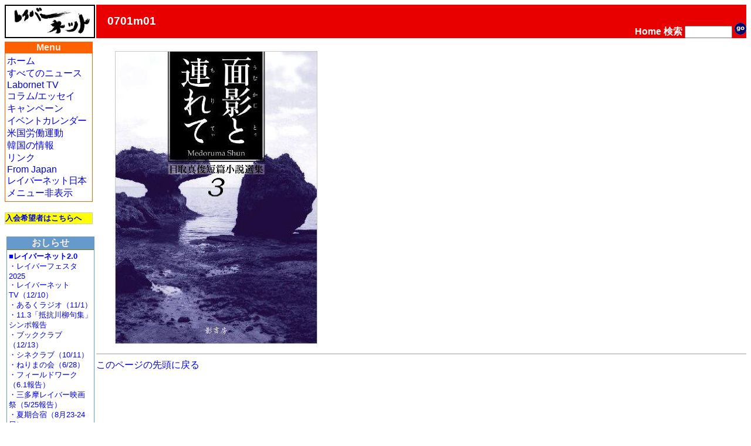

--- FILE ---
content_type: text/html; charset=EUC-JP
request_url: http://www.labornetjp.org/image/2016/0701m01/viewd
body_size: 4198
content:
<!DOCTYPE HTML PUBLIC "-//W3C//DTD HTML 4.01 Transitional//EN" "http://www.w3.org/TR/html4/loose.dtd">
<html lang="ja-JP"><head>
 <meta HTTP-EQUIV="Content-Type" CONTENT="text/html; charset=EUC-JP">
 <meta http-equiv="Content-Script-Type" content="text/javascript">
 <meta name="google-site-verification" content="41Q9QwatxmXKj-fG0RvIYNth7xAc9bgq4o022vX2n-8" />
 <title>0701m01</title>
      <link rel="stylesheet" href="/Styles/default_css" title="Default (Trad)" type="text/css">
    <link rel="alternative stylesheet" title="Trad" type="text/css" href="/Styles/default_css">
        <META http-equiv="Content-Style-Type" content="text/css" />
  <meta property="og:title" content="0701m01" />
<meta property="og:type" content="article" />
<meta property="og:description" content="" />
<meta property="og:url" content="http://www.labornetjp.org/image/2016/0701m01/viewd" />
<meta property="og:site_name" content="LaborNet Japan" />


  <!-- Default Links -->
<link rel="INDEX" href="http://www.labornetjp.org/">
<link rel="CONTENTS" href="http://www.labornetjp.org/recent_news">
<link rel="help" title="使い方" href="/Help">
<link rel="search" title="サイト内検索" href="/search_form">
<link rel="icon" type="image/png" href="/favicon.ico" title="アイコン">
<link rev="made" href="mailto:labor-staff@labornetjp.org">
<link rel="copyright" href="/aboutus/CopyRight">
<link rel="alternate" hreflang="en" title="From Japan" href="/fj">
<link rel="alternate" title="RSS(All)" type="application/rss+xml" href="http://www.labornetjp.org/Misc/allnews">
<link rel="alternate" title="RSS(Selected)" type="application/rss+xml" href="http://www.labornetjp.org/NewsItem/LaborNewsSummary">
<link rel="stylesheet" href="/lightbox.css">
<!-- End Default Links -->
  <script type="text/javascript" src="/jquery.js"></script>
  <script type="text/javascript" src="/jquery.cookie.js"></script>
 </head>

<body id="TOP">
<div id="fb-root"></div><script>(function(d, s, id) {var js, fjs = d.getElementsByTagName(s)[0];if (d.getElementById(id)) return;js = d.createElement(s); js.id = id;js.src = "//connect.facebook.net/ja_JP/sdk.js#xfbml=1&version=v2.5&appId=1166308960064819";fjs.parentNode.insertBefore(js, fjs);}(document, 'script', 'facebook-jssdk'));</script>
<div id="skip-nav"><a href="#content" name="0top">本文の先頭へ</a></div>

<table width="100%" border="0" cellpadding="0" cellspacing="0">
<tr>

<td align="LEFT" valign="TOP" width="154">
<a href="http://www.labornetjp.org">
<img src="http://misc.labornetjp.org/images/lnjlogoa.jpg" alt="LNJ Logo" border="0"></a>
</td>

<td class="Masthead">
0701m01</td>

<td class="Masthead2">
<form action="http://www.labornetjp.org/search">
<a href="/" STYLE="text-decoration:none; color:#FFFFFF">Home</a>
<a href="/search_form" STYLE="text-decoration:none; color:#FFFFFF">検索</a>
<input name="SearchableText" size="8" value=""> 
<input style="border-width:0;" type="image" alt="Search Button" src="/Images/go.gif">
</form>
</td>

</tr><!-- End Title Bar -->


<tr><td colspan="3"><span style="font-size:10%">&nbsp;</span></td></tr><!-- Introduce some vertical whitespace -->

<tr>


<td width="154" valign="top"><!-- Lefthand Menu and Actions -->

<!-- Sidebar here -->
<div class="MenuBox" id="mmb0">
  <div class="MenuTitle" id="mmb1">Menu</div>
  <div class="MenuBody" id="mmb2">
	<a class="mmb2a" href="/">ホーム</a><br>
	<a class="mmb2a" href="/recent_news">すべてのニュース</a><br>
	<a class="mmb2a" href="/tv">Labornet TV</a><br>
	<a class="mmb2a" href="/Column">コラム/エッセイ</a><br>
	<a class="mmb2a" href="/CurCampaign">キャンペーン</a><br>	<span style="letter-spacing: -1px"><a class="mmb2a" href="/EventItem">イベントカレンダー</a></span><br>
	<a class="mmb2a" href="/topics/labornotes">米国労働運動</a><br>
	<a class="mmb2a" href="/worldnews/korea">韓国の情報</a><br>	<a class="mmb2a" href="/Link">リンク</a><br>
	<a class="mmb2a" href="http://labornetjp.blogspot.jp/">From Japan</a><br>
	<span style="letter-spacing: -1px"><a class="mmb2a" href="/aboutus">レイバーネット日本</a></span><br>
	<a class="mmb2a" href="menuOff">メニュー非表示</a><br>
  </div>
</div>

<br />

<div class=joinbox><a href="/join_form">入会希望者はこちらへ</a></div>
<br />

<div class=MenuBody><!-- What's New -->
<!-- center -->
<div class=WNewBox>
    <div class=WNewTitle>おしらせ</div>
    <div class=WNewBody>
    <div><a href="https://www.labornetjp2.org/"><b>■レイバーネット2.0</b></b></a><br><a href="https://www.labornetjp2.org/classification/festa/">・レイバーフェスタ2025</a><br><a href="https://www.labornetjp2.org/tv-top/">・レイバーネットTV（12/10）</a><br><a href="https://www.labornetjp2.org/radio-contents/broadcast/">・あるくラジオ（11/1）</a><br><a href="https://www.labornetjp2.org/senryu-club/1103hokoku/">・11.3「抵抗川柳句集」シンポ報告</a><br>
<a href="https://www.labornetjp2.org/specialized/book/">・ブッククラブ（12/13）</a><br><a href="https://www.labornetjp2.org/specialized/cine/">・シネクラブ（10/11）</a><br><a href="https://www.labornetjp2.org/specialized/nerima/">・ねりまの会（6/28）</a><br><a href="https://www.labornetjp2.org/activities/fieldwork/">・フィールドワーク（6.1報告）</a><br><a href="https://www.labornetjp2.org/classification/santama/">・三多摩レイバー映画祭（5/25報告）</a><br><a href="https://www.labornetjp2.org/activities/gashuku/">・夏期合宿（8月23-24日）</a>
<a href="https://www.youtube.com/uniontube55"><img src="/image/2023/youtube"><br>・レイバーネット動画</a><hr>
●<a href="/news/2025/1110ota">「太田昌国のコラム」第107回</a>（2025/11/10）<br />
●<a href="/Column/">〔週刊 本の発見〕第416回</a>（2025/12/25）<br />
●<a href="/news/2025/1106nezu">「根津公子の都教委傍聴記」</a>（2025/11/6）<br />
●<a href="/news/2025/warai164">川柳「笑い茸」NO.164</a>（2025/11/25）<br />
●<a href="/news/2025/0805tutida">フランス発・グローバルニュースNO.19</a>(2025/8/5）<br />
●<a href="/news/2025/1014pari">「飛幡祐規 パリの窓から」第101回</a>(2025/10/14）<br />
●<a href="/news/2025/1222art">「美術館めぐり」第18回</a>(2025/12/22）<br /><hr>
<a href="https://labornetjp.jimdofree.com/kanpa">★カンパのお願い</a></div><hr>
■<span style="font-style:bold">メディア系サイト</a><br><a href="http://www.cnic.jp">原子力資料情報室</a>・<a href="http://www.tanpoposya.com">たんぽぽ舎</a>・<a href="http://iwj.co.jp">岩上チャンネル（IWJ）</a>・<a href="http://www.ourplanet-tv.org">OurPlanet-TV</a>・<a href="
https://www.youtube.com/user/FukurouFoeTV/videos">フクロウFoEチャンネル</a>・<a href="http://tanakaryusaku.jp">田中龍作ジャーナル</a>・<a href="https://www.youtube.com/channel/UCoTAl82vUQlWaMQ59qGHCoQ/videos">UPLAN動画</a>・<a href="https://www.youtube.com/c/CRACtube/featured">NO HATE TV</a>・<a href="https://m.youtube.com/channel/UCb7YE3XHkvtM6Y-nBq7fAMw">なにぬねノンちゃんねる</a>・<a href="https://shiminmedia.com">市民メディア放送局</a>・<a href="https://www.youtube.com/channel/UCdRKYkHnflFS7GhzluyT6Hg">ニュース打破配信プロジェクト</a>・<a href="https://www.youtube.com/channel/UCIIhko3gMRId9cCteX1eu-Q/videos?disable_polymer=1">デモクラシータイムス</a>・<a href="http://interschooljournal.officeblog.jp">The Interschool Journal</a>・<a href="https://yumo.blue">湯本雅典HP</a>・<a href="https://ameblo.jp/satoru-kihara">アリの一言</a>・<a href="https://www.youtube.com/channel/UCTuQ8Xwc9On5I2esJ10VKQA">デモリサTV</a>・<a href="https://www.youtube.com/c/DropOutTvOnline">ボトムアップCH</a>・<a href="https://www.kyodotable.com">共同テーブル</a>・<a href="https://hanhinkonnetwork.org">反貧困ネットワーク</a>・<a href="https://jhu-wing.main.jp/jhu-tv/jhu-tv.html">JAL青空チャンネル</a>・<a href="https://www.youtube.com/channel/UCXCGi-tuVNaz_uMsVXVgriw">川島進ch</a>・<a href="https://isfweb.org/">独立言論フォーラム</a>・<a href="https://www.youtube.com/channel/UCNYWtRrq3KKVKNp9iXxJwAA">ポリタスTV</a>・<a href="https://cl-p.jp/">CLP</a>
    </div>
</div>
<!-- /center -->
</div><br /><div class=Small80><div style="background-color:#00ff00;width:148px;margin:0px 2px 0px 2px;padding:2px 2px 2px 2px;">
<div style="font-weight:bold"><img src="/Images/laborfist.jpg" style="display:inline-block;width:16px" /><a href="http://www.labornetjp.org/international">世界のLabornet</a></div>
<div style="font-size: x-small"><a href="http://www.labornet.org/">アメリカ</a>、
<a href="http://www.worldlabour.org/">中国</a>、
<a href="http://www.labournet.net/">イギリス</a>、
<a href="http://www.labournet.de/">ドイツ</a>、
<a href="http://www.labournetaustria.at/">オーストリア</a>、
<a href="http://www.nodong.net/">韓国</a>、
カナダ<a href="http://labor.net.au/">オーストラリア</a>、
<a href="http://www.labournet.dk/">デンマーク</a>、
<a href="http://sendika.org/">トルコ</a>、
<a href="http://www.labornetjp.org/">日本</a>
</div></div></div><br />      
<table class="ActionBox" bgcolor="#FFDDDD" width="150">

 <tr class="GuestActions">
  <td class="ActionTitle">
   <img src="http://www.labornetjp.org/p_/User_icon" align="left" alt="User">
   Guest
  </td>
 </tr>
 <tr class="GuestActions">
  <td>
       <a href="http://www.labornetjp.org/login_form">ログイン</a><br>
     </td>
 </tr>
 <tr class="GuestActions">
  <td>
              <a href="/domail">情報提供</a><br>
        </td>
 </tr>


 <tr class="GuestActions">
  <td class="ActionTitle">
             <img src="http://www.labornetjp.org/image_icon.gif" align="left" alt="Image" />
          0701m01
      </td>
 </tr>
 <tr class="GuestActions">
  <td>

            Status: published<br>
        
          <a href="http://www.labornetjp.org/image/2016/0701m01/image_view">View</a><br>
      </td>
 </tr>


</table>

<br />         <div><div></div></div><br />     
</td>


  <td colspan="2" valign="top"><!-- Center Main Column -->
    
    
    
<a name="content"><!-- コンテント領域 --></a>

<h2></h2>
<img style="margin-left: 2em; margin-bottom: 0;" src="0701m01">
<p style="margin-left: 2em">
<i></i>
</p>
<hr class=v>
<div><a href="#0top">このページの先頭に戻る</a></div>
</td></tr></table>
<hr />
<div style="text-align:center">レイバーネット日本 /
<span class="Small80">このサイトに関する連絡は &lt;staff@labornetjp.org&gt; 宛にお願いします。
<a href="/aboutus/CopyRight">サイトの記事利用について</a></span></div>
<hr />
</body></html>
